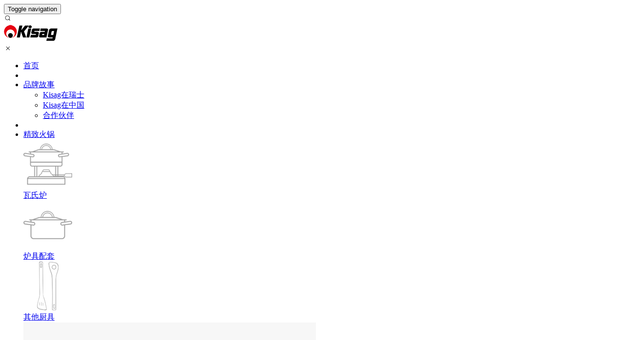

--- FILE ---
content_type: text/html
request_url: http://urstove.com/washilu/115.html
body_size: 7692
content:
<!DOCTYPE html>
<!--[if IE 9]> <html lang="en" class="ie9"> <![endif]-->
<!--[if !IE]><!-->
<html lang="en">
<!--<![endif]-->
	<head>
		<meta charset="utf-8">
		<meta http-equiv="X-UA-Compatible" content="IE=edge,Chrome=1" />
		<meta name="author" content="htmlcoder.me">
		<!-- Mobile Meta -->
		<meta name="viewport" content="width=device-width, initial-scale=1, maximum-scale=1,user-scalable=no" />
		<title>本色强悍火锅套装 -中瑞瓦氏炉具（深圳）有限公司</title>
		<meta name="keywords" content="瓦氏炉,炉具配套,其他厨具,削皮刀"/>
		<meta name="description" content="Kisag公司，1945年在瑞士成立，为餐饮界研发和生产各种餐饮和厨房设备，当时这个领域的技术尚处于初级发展阶段。而那时Kisag公司就坚持研发和创新，保持技术领先，引领行业趋势。有众多专利产品，如压力锅，奶油发泡枪等。而1968年发明的瓦氏炉，被业界称为有史以来最适合桌面意饪的炉具。为瑞士芝士火锅的推广及提高品位作出了重要贡献" />
		<!-- bootstrap -->
		<link href="/web/template/themes/default/skins/bootstrap/css/bootstrap.css" rel="stylesheet" />
		<!-- animate -->
		<link href="/web/template/themes/default/skins/plugin/wow/css/animate.min.css" rel="stylesheet" />
		
		<!-- owl.carousel -->
		<link href="/web/template/themes/default/skins/plugin/Owl-Carousel/css/owl.carousel.css" rel="stylesheet" />
		<link href="/web/template/themes/default/skins/plugin/Owl-Carousel/css/owl.theme.css" rel="stylesheet" />

		<link href="/web/template/themes/default/skins/plugin/Magnific/magnific-popup.css" rel="stylesheet" />
		<!-- smoothproducts -->
		<link href="/web/template/themes/default/skins/plugin/smoothproducts/css/smoothproducts.css" rel="stylesheet" />
		<!-- baguetteBox lightbox -->
		<link href="/web/template/themes/default/skins/plugin/baguetteBox/css/baguetteBox.min.css" rel="stylesheet" />
		<!-- alicdn -->
		<link href="//at.alicdn.com/t/c/font_2259870_b2z5fkry7un.css" rel="stylesheet" />
		<!-- custom -->
		
		<link href="/web/template/themes/default/skins/css/zh_cn.css" rel="stylesheet" />
		<link href="/web/template/themes/default/skins/css/main.css?v=1.1.4" rel="stylesheet" />

		<!-- HTML5 Shim and Respond.js IE8 support of HTML5 elements and media queries -->
		<!-- WARNING: Respond.js doesn't work if you view the page via file:// -->
	    <!--[if lt IE 9]>
	    	<script src="/web/template/themes/default/skins/js/html5shiv.js"></script>
	        <script src="/web/template/themes/default/skins/js/respond.min.js"></script>
	    <![endif]-->

			<script src="/web/template/themes/default/skins/js/jquery-1.11.3.min.js"></script>
			
	</head>
	
		<body class="lang-zh_cn">
	
	
	
	
	
		<header class="header myheader animated">
			<div class="main-navigation clearfix">
				<nav class="navbar navbar-default clearfix" role="navigation">
					<div class="container-nav">
						<div class="navbar-header">
							<div class="logo clearfix">
								<button type="button" class="navbar-toggle">
									<span class="sr-only">Toggle navigation</span>
									<span class="icon-bar"></span>
									<span class="icon-bar midbar"></span>
									<span class="icon-bar"></span>
								</button>
								
								<div class="mbtop-shop hidden-md hidden-lg">
									<span class="gosearch iconfont icon-sousuo"></span>
									
								</div>
								<a class="navbar-brand" href="/">
									<img class="img-responsive logohei" src="/web/userfiles/logo/logo2.png">
								</a>
							</div>
						</div>
						
												
						<div class="navbar-collapse">
							<span class="iconfont icon-guanbi close-menu hidden-md hidden-lg"></span>
							<ul class="nav navbar-nav">
								<li class=""><a href="/">首页</a></li>
								<li class="line"></li>
																<li class="dropdown ">
									<a href="/kisagzairuishi/" class="dropdown-toggle" data-toggle="dropdown">品牌故事</a>
									<ul class="dropdown-menu"><li><a href="/kisagzairuishi/" title="Kisag在瑞士" >Kisag在瑞士</a></li><li><a href="/kisagzaizhongguo/" title="Kisag在中国" >Kisag在中国</a></li><li><a href="/hezuohuoban/" title="合作伙伴" >合作伙伴</a></li></ul>
								</li>
								
								<li class="line"></li>
								<!-- pc -->
																<li class="dropdown active hidden-xs hidden-sm mega-menu">
									<a href="/jingzhihuoguo/" class="dropdown-toggle" data-toggle="dropdown">精致火锅</a>
									<div class="dropdown-menu" style="padding:0;">
										<div class="top-nav-bgg2">
											<div class="container-nav">
												<div class="row">
													<div class="col-sm-12">
														<div class="top-flex-product">
																														<div class="item">
																<a href="/washilu/">
																	<div class="pic"><img src="/web/userfiles/classpic/xiaotubiao/small/1.png"></div>
																	<div class="title">瓦氏炉</div>
																</a>
															</div>
																														<div class="item">
																<a href="/lujiupeitao/">
																	<div class="pic"><img src="/web/userfiles/classpic/xiaotubiao/small/2.png"></div>
																	<div class="title">炉具配套</div>
																</a>
															</div>
																														<div class="item">
																<a href="http://www.urstove.com/pinzhishenghuo/">
																	<div class="pic"><img src="/web/userfiles/classpic/xiaotubiao/small/4.png"></div>
																	<div class="title">其他厨具</div>
																</a>
															</div>
															
														</div>
													</div>
												</div>
											</div>
										</div>
										
										<div class="">
											<div class="container-nav">
												<div class="nav-protabs">
																										<div class="itemtab">
														<div class="top-flex-list">
				<div class="navproduct-item">
					<div class="wrap">
						<a href="/washilu/147.html" title="欢聚时刻套装">
							<div class="pic"><img src="/web/userfiles/product/list/-E6-AC-A2-E8-81-9A-E6-97-B6-E5-88-BB.jpg" alt="欢聚时刻套装" /></div>
							<div class="title">欢聚时刻套装</div>
						</a>
					</div>
				</div>
				
				<div class="navproduct-item">
					<div class="wrap">
						<a href="/washilu/146.html" title="金色精灵（防烫款）">
							<div class="pic"><img src="/web/userfiles/product/list/-E9-98-B2-E7-83-AB-E6-AC-BE-E9-87-91.jpg" alt="金色精灵（防烫款）" /></div>
							<div class="title">金色精灵（防烫款）</div>
						</a>
					</div>
				</div>
				
				<div class="navproduct-item">
					<div class="wrap">
						<a href="/washilu/118.html" title="16cm本色精灵火锅(防烫款)">
							<div class="pic"><img src="/web/userfiles/product/chanpintu/U1790N/list/U1790N-281-29.jpg" alt="16cm本色精灵火锅(防烫款)" /></div>
							<div class="title">16cm本色精灵火锅(防烫款)</div>
						</a>
					</div>
				</div>
				
				<div class="navproduct-item">
					<div class="wrap">
						<a href="/washilu/110.html" title="16cm精灵火锅套装">
							<div class="pic"><img src="/web/userfiles/product/chanpintu/U1791/list/U1791-281-29.jpg" alt="16cm精灵火锅套装" /></div>
							<div class="title">16cm精灵火锅套装</div>
						</a>
					</div>
				</div>
				
				<div class="navproduct-item">
					<div class="wrap">
						<a href="/washilu/106.html" title="经典1火锅套装">
							<div class="pic"><img src="/web/userfiles/product/chanpintu/U1771/list/U1771-281-29.jpg" alt="经典1火锅套装" /></div>
							<div class="title">经典1火锅套装</div>
						</a>
					</div>
				</div>
				
				<div class="navproduct-item">
					<div class="wrap">
						<a href="/washilu/113.html" title="钻石火锅套装">
							<div class="pic"><img src="/web/userfiles/product/chanpintu/zuanshi/list/ZS-281-29.jpg" alt="钻石火锅套装" /></div>
							<div class="title">钻石火锅套装</div>
						</a>
					</div>
				</div>
				
				<div class="navproduct-item">
					<div class="wrap">
						<a href="/washilu/115.html" title="本色强悍火锅套装 ">
							<div class="pic"><img src="/web/userfiles/product/chanpintu/2310/list/2310-281-29.jpg" alt="本色强悍火锅套装 " /></div>
							<div class="title">本色强悍火锅套装 </div>
						</a>
					</div>
				</div>
				
				<div class="navproduct-item">
					<div class="wrap">
						<a href="/washilu/114.html" title="经典1(金色)">
							<div class="pic"><img src="/web/userfiles/product/chanpintu/U1771G/list/U1771G-281-29.jpg" alt="经典1(金色)" /></div>
							<div class="title">经典1(金色)</div>
						</a>
					</div>
				</div>
				
				<div class="navproduct-item">
					<div class="wrap">
						<a href="/washilu/112.html" title="16cm精灵火锅套装(金色)">
							<div class="pic"><img src="/web/userfiles/product/chanpintu/U1791G/list/U1791G-281-29.jpg" alt="16cm精灵火锅套装(金色)" /></div>
							<div class="title">16cm精灵火锅套装(金色)</div>
						</a>
					</div>
				</div>
				
				<div class="navproduct-item">
					<div class="wrap">
						<a href="/washilu/125.html" title="豪华铝箱套装">
							<div class="pic"><img src="/web/userfiles/product/chanpintu/2346/list/2346-281-29.jpg" alt="豪华铝箱套装" /></div>
							<div class="title">豪华铝箱套装</div>
						</a>
					</div>
				</div>
				</div>
													</div>
																										<div class="itemtab">
														<div class="top-flex-list">
				<div class="navproduct-item">
					<div class="wrap">
						<a href="/lujiupeitao/119.html" title="Kisag专用气体">
							<div class="pic"><img src="/web/userfiles/product/chanpintu/8401/list/8401-281-29.jpg" alt="Kisag专用气体" /></div>
							<div class="title">Kisag专用气体</div>
						</a>
					</div>
				</div>
				
				<div class="navproduct-item">
					<div class="wrap">
						<a href="/lujiupeitao/122.html" title="脉冲电子点火器">
							<div class="pic"><img src="/web/userfiles/product/chanpintu/U3479/list/U3479-281-29.jpg" alt="脉冲电子点火器" /></div>
							<div class="title">脉冲电子点火器</div>
						</a>
					</div>
				</div>
				
				<div class="navproduct-item">
					<div class="wrap">
						<a href="/lujiupeitao/124.html" title="16cm不锈钢锅具">
							<div class="pic"><img src="/web/userfiles/product/chanpintu/U1601K/list/U1601K-281-29.jpg" alt="16cm不锈钢锅具" /></div>
							<div class="title">16cm不锈钢锅具</div>
						</a>
					</div>
				</div>
				
				<div class="navproduct-item">
					<div class="wrap">
						<a href="/lujiupeitao/134.html" title="14cm不锈钢复底锅">
							<div class="pic"><img src="/web/userfiles/product/chanpintu/U1606K/list/U1606K-281-29.jpg" alt="14cm不锈钢复底锅" /></div>
							<div class="title">14cm不锈钢复底锅</div>
						</a>
					</div>
				</div>
				
				<div class="navproduct-item">
					<div class="wrap">
						<a href="/lujiupeitao/139.html" title="16cm不锈钢汤锅奶锅">
							<div class="pic"><img src="/web/userfiles/product/chanpintu/U1615/list/U1615-281-29.jpg" alt="16cm不锈钢汤锅奶锅" /></div>
							<div class="title">16cm不锈钢汤锅奶锅</div>
						</a>
					</div>
				</div>
				
				<div class="navproduct-item">
					<div class="wrap">
						<a href="/lujiupeitao/133.html" title="28cm不锈钢复底锅">
							<div class="pic"><img src="/web/userfiles/product/chanpintu/U1612/list/U1612-281-29.jpg" alt="28cm不锈钢复底锅" /></div>
							<div class="title">28cm不锈钢复底锅</div>
						</a>
					</div>
				</div>
				
				<div class="navproduct-item">
					<div class="wrap">
						<a href="/lujiupeitao/135.html" title="26cm不锈钢生煎锅">
							<div class="pic"><img src="/web/userfiles/product/chanpintu/U1655/list/U1655-281-29.jpg" alt="26cm不锈钢生煎锅" /></div>
							<div class="title">26cm不锈钢生煎锅</div>
						</a>
					</div>
				</div>
				
				<div class="navproduct-item">
					<div class="wrap">
						<a href="/lujiupeitao/136.html" title="32cm不锈钢炒锅">
							<div class="pic"><img src="/web/userfiles/product/chanpintu/U1632/list/U1632-281-29.jpg" alt="32cm不锈钢炒锅" /></div>
							<div class="title">32cm不锈钢炒锅</div>
						</a>
					</div>
				</div>
				
				<div class="navproduct-item">
					<div class="wrap">
						<a href="/lujiupeitao/137.html" title="24cm复底锅">
							<div class="pic"><img src="/web/userfiles/product/chanpintu/U1651/list/U1651-281-29.jpg" alt="24cm复底锅" /></div>
							<div class="title">24cm复底锅</div>
						</a>
					</div>
				</div>
				
				<div class="navproduct-item">
					<div class="wrap">
						<a href="/lujiupeitao/120.html" title="Kisag汤勺漏勺">
							<div class="pic"><img src="/web/userfiles/product/chanpintu/1691/list/1691-281-29.jpg" alt="Kisag汤勺漏勺" /></div>
							<div class="title">Kisag汤勺漏勺</div>
						</a>
					</div>
				</div>
				</div>
													</div>
																										<div class="itemtab">
														<div class="top-flex-list"></div>
													</div>
													
												</div>
											</div>
										</div>
									</div>
								</li>
								
								<!-- mb -->
																<li class="dropdown active hidden-md hidden-lg">
									<a href="/jingzhihuoguo/" class="dropdown-toggle" data-toggle="dropdown">精致火锅</a>
									<ul class="dropdown-menu"><li><a href="/washilu/" title="瓦氏炉" >瓦氏炉</a></li><li><a href="/lujiupeitao/" title="炉具配套" >炉具配套</a></li><li><a href="http://www.urstove.com/pinzhishenghuo/" title="其他厨具" >其他厨具</a></li></ul>
								</li>
								
								<li class="line"></li>
								
																<li class="dropdown  hidden-xs hidden-sm mega-menu">
									<a href="/pinzhishenghuo/" class="dropdown-toggle" data-toggle="dropdown">品质生活</a>
									<div class="dropdown-menu" style="padding:0;">
										<div class="top-nav-bgg2">
											<div class="container-nav">
												<div class="row">
													<div class="col-sm-12">
														<div class="top-flex-product">
																														<div class="item">
																<a href="/xiaopidao317/">
																	<div class="pic"><img src="/web/userfiles/classpic/xiaotubiao/small/3.png"></div>
																	<div class="title">削皮刀</div>
																</a>
															</div>
																														<div class="item">
																<a href="/chufangxiaojian318/">
																	<div class="pic"><img src="/web/userfiles/classpic/xiaotubiao/small/4.png"></div>
																	<div class="title">厨房小件</div>
																</a>
															</div>
															
														</div>
													</div>
												</div>
											</div>
										</div>
										
										<div class="container-nav">
											<div class="row">
												<div class="col-sm-12">
													<div class="nav-protabs">
																												<div class="itemtab">
															<div class="top-flex-list">
				<div class="navproduct-item">
					<div class="wrap">
						<a href="/xiaopidao317/138.html" title="瑞士进口削皮刀">
							<div class="pic"><img src="/web/userfiles/product/chanpintu/012950KI/list/012950KI-281-29.jpg" alt="瑞士进口削皮刀" /></div>
							<div class="title">瑞士进口削皮刀</div>
						</a>
					</div>
				</div>
				</div>
														</div>
																												<div class="itemtab">
															<div class="top-flex-list">
				<div class="navproduct-item">
					<div class="wrap">
						<a href="/chufangxiaojian318/145.html" title="智能电子点火器">
							<div class="pic"><img src="/web/userfiles/product/list/3480.jpg" alt="智能电子点火器" /></div>
							<div class="title">智能电子点火器</div>
						</a>
					</div>
				</div>
				
				<div class="navproduct-item">
					<div class="wrap">
						<a href="/chufangxiaojian318/143.html" title="珐琅带槽铸铁烤盘">
							<div class="pic"><img src="/web/userfiles/product/chanpintu/2326/list/2326-281-29.jpg" alt="珐琅带槽铸铁烤盘" /></div>
							<div class="title">珐琅带槽铸铁烤盘</div>
						</a>
					</div>
				</div>
				
				<div class="navproduct-item">
					<div class="wrap">
						<a href="/chufangxiaojian318/140.html" title="艺术镀钛金勺托">
							<div class="pic"><img src="/web/userfiles/product/chanpintu/1693/list/1693-281-29.jpg" alt="艺术镀钛金勺托" /></div>
							<div class="title">艺术镀钛金勺托</div>
						</a>
					</div>
				</div>
				
				<div class="navproduct-item">
					<div class="wrap">
						<a href="/chufangxiaojian318/141.html" title="明火点火器">
							<div class="pic"><img src="/web/userfiles/product/chanpintu/3475C/list/3475C-281-29.jpg" alt="明火点火器" /></div>
							<div class="title">明火点火器</div>
						</a>
					</div>
				</div>
				
				<div class="navproduct-item">
					<div class="wrap">
						<a href="/chufangxiaojian318/142.html" title="Kisag瓦氏炉挡风板">
							<div class="pic"><img src="/web/userfiles/product/chanpintu/2341/list/2341-281-29.jpg" alt="Kisag瓦氏炉挡风板" /></div>
							<div class="title">Kisag瓦氏炉挡风板</div>
						</a>
					</div>
				</div>
				
				<div class="navproduct-item">
					<div class="wrap">
						<a href="/chufangxiaojian318/144.html" title="实木榉木擀面棍">
							<div class="pic"><img src="/web/userfiles/product/chanpintu/E40180/list/E40180-281-29.jpg" alt="实木榉木擀面棍" /></div>
							<div class="title">实木榉木擀面棍</div>
						</a>
					</div>
				</div>
				</div>
														</div>
														
													</div>
												</div>
											</div>
										</div>
									</div>
								</li>
								
																<li class="dropdown  hidden-md hidden-lg">
									<a href="/pinzhishenghuo/" class="dropdown-toggle" data-toggle="dropdown">品质生活</a>
									<ul class="dropdown-menu"><li><a href="/xiaopidao317/" title="削皮刀" >削皮刀</a></li><li><a href="/chufangxiaojian318/" title="厨房小件" >厨房小件</a></li></ul>
								</li>
								
								<li class="line"></li>
																<li class="dropdown ">
									<a href="/pinpaihuodong/" class="dropdown-toggle" data-toggle="dropdown">媒体资讯</a>
									<ul class="dropdown-menu"><li><a href="/pinpaihuodong/" title="品牌活动" >品牌活动</a></li><li><a href="/tupianshipin/" title="图片视频" >图片视频</a></li><li><a href="/huacexiazai/" title="画册下载" >画册下载</a></li></ul>
								</li>
								
								<li class="line"></li>
																<li class="dropdown ">
									<a href="/changjianwenti/" class="dropdown-toggle" data-toggle="dropdown">贴心服务</a>
									<ul class="dropdown-menu"><li><a href="/changjianwenti/" title="常见问题" >常见问题</a></li><li><a href="/shipinzhanshi/" title="视频教程" >视频教程</a></li><li><a href="/lianxiwomen/" title="联系我们" >联系我们</a></li><li><a href="/shouhoufuwu/" title="售后服务" >售后服务</a></li></ul>
								</li>
								
								<li class="line"></li>
																<li class="dropdown ">
									<a href="/meishigushi/" class="dropdown-toggle" data-toggle="dropdown">美食故事</a>
									<ul class="dropdown-menu"><li><a href="/meishipengren/" title="美食烹饪" >美食烹饪</a></li></ul>
								</li>
								
								
							</ul>
							
							
						</div>
						
						<div class="top-right hidden-xs hidden-sm">
							<div class="top-shop">
								<span class="icoshop">网上商城</span>
								<ul class="top-list-shop">
																		<li><a href="https://kisag.tmall.com/?ali_refid=a3_420434_1006:1109801284:N:Aj0JoYpp%2F0rbFdzKA3nxXyptXoCDsO0z:54db4859af46fe116ccf355ad3533301&ali_trackid=1_54db4859af46fe116ccf355ad3533301&spm=a21n57.1.1.1" title="天猫旗舰店" target="_blank">天猫旗舰店</a></li>
																		<li><a href="https://mall.jd.com/index-780222.html?from=pc" title="京东旗舰店" target="_blank">京东旗舰店</a></li>
																		<li><a href="https://www.douyin.com/user/MS4wLjABAAAAjJFSco5q3tmZH4GEa876CQniFLndqgDnLgYq56DEDf8" title="抖音旗舰店" target="_blank">抖音旗舰店</a></li>
									
								</ul>
							</div>
							<div class="top-line"></div>
							<div class="top-soso gosearch"><i class="iconfont icon-sousuo"></i></div>
						</div>
						
					</div>
				</nav>
			</div>
		</header>
		

<!-- for search -->
<div class="search-cover">
	<div class="search-main">
		<span class="iconfont icon-guanbi goclose"></span>
		<h1 class="search-head">您在找什么?</h1>
		<div class="searc-form">
			<form target="_blank" method="post" name="searchform" id="searchform" action="/web/search.php?lanstr=zh_cn">
				<div class="search-box">
					<input name="keywords" id="keywords" type="text" class="key_text"  value="请输入关键词..." onfocus="if(this.value=='请输入关键词...'){this.value='';}"  onblur="if(this.value==''){this.value='请输入关键词...';}" />
					<button type="submit" class="search_btn">搜索</button>
				</div>
			</form>
		</div>
		<div class="search-hothd">热门搜索</div>
		<ul class="search-keyss">
						<li><a href="/washilu/">瓦氏炉</a></li>
						<li><a href="/lujiupeitao/">炉具配套</a></li>
						<li><a href="http://www.urstove.com/pinzhishenghuo/">其他厨具</a></li>
			
		</ul>
	</div>
</div>

<div class="mb-nav-main pc-hide">
	<div class="fakeInput">
		<form target="_blank" method="post" name="searchform" id="searchform" action="/web/search.php?lanstr=zh_cn">
			<div class="mbsearch-box">
				<input name="keywords" id="keywords" type="text" value="请输入关键词..." onfocus="if(this.value=='请输入关键词...'){this.value='';}"  onblur="if(this.value==''){this.value='请输入关键词...';}" />
				<button type="submit" class="search_btn"><i class="iconfont icon-sousuo"></i></button>
			</div>
		</form>
	</div>
	<div class="mb-menuclose"><i class="iconfont icon-close"></i></div>
	
	<div class="mb-nav-outer">
		<div class="mb-nav-product-flex">
						<div class="item">
				<a href="/washilu/">
					<div class="pic"><img src="/web/userfiles/classpic/xiaotubiao/small/1.png"></div>
					<div class="title">瓦氏炉</div>
				</a>
			</div>
						<div class="item">
				<a href="/lujiupeitao/">
					<div class="pic"><img src="/web/userfiles/classpic/xiaotubiao/small/2.png"></div>
					<div class="title">炉具配套</div>
				</a>
			</div>
			
						<div class="item">
				<a href="/xiaopidao317/">
					<div class="pic"><img src="/web/userfiles/classpic/xiaotubiao/small/3.png"></div>
					<div class="title">削皮刀</div>
				</a>
			</div>
						<div class="item">
				<a href="/chufangxiaojian318/">
					<div class="pic"><img src="/web/userfiles/classpic/xiaotubiao/small/4.png"></div>
					<div class="title">厨房小件</div>
				</a>
			</div>
			
		</div>
		<div class="mb-nav-box">
						<div class="item">
				<div class="sortname hassub"><a href="/kisagzairuishi/" title="品牌故事">品牌故事</a></div>
				<ul class="mb-subnav"><li><a href="/kisagzairuishi/" title="Kisag在瑞士">Kisag在瑞士</a><i class="iconfont icon-right"></i></li><li><a href="/kisagzaizhongguo/" title="Kisag在中国">Kisag在中国</a><i class="iconfont icon-right"></i></li><li><a href="/hezuohuoban/" title="合作伙伴">合作伙伴</a><i class="iconfont icon-right"></i></li></ul>
			</div>
						<div class="item">
				<div class="sortname hassub"><a href="/jingzhihuoguo/" title="精致火锅">精致火锅</a></div>
				<ul class="mb-subnav"><li><a href="/washilu/" title="瓦氏炉">瓦氏炉</a><i class="iconfont icon-right"></i></li><li><a href="/lujiupeitao/" title="炉具配套">炉具配套</a><i class="iconfont icon-right"></i></li><li><a href="http://www.urstove.com/pinzhishenghuo/" title="其他厨具">其他厨具</a><i class="iconfont icon-right"></i></li></ul>
			</div>
						<div class="item">
				<div class="sortname hassub"><a href="/pinzhishenghuo/" title="品质生活">品质生活</a></div>
				<ul class="mb-subnav"><li><a href="/xiaopidao317/" title="削皮刀">削皮刀</a><i class="iconfont icon-right"></i></li><li><a href="/chufangxiaojian318/" title="厨房小件">厨房小件</a><i class="iconfont icon-right"></i></li></ul>
			</div>
						<div class="item">
				<div class="sortname hassub"><a href="/pinpaihuodong/" title="媒体资讯">媒体资讯</a></div>
				<ul class="mb-subnav"><li><a href="/pinpaihuodong/" title="品牌活动">品牌活动</a><i class="iconfont icon-right"></i></li><li><a href="/tupianshipin/" title="图片视频">图片视频</a><i class="iconfont icon-right"></i></li><li><a href="/huacexiazai/" title="画册下载">画册下载</a><i class="iconfont icon-right"></i></li></ul>
			</div>
						<div class="item">
				<div class="sortname hassub"><a href="/changjianwenti/" title="贴心服务">贴心服务</a></div>
				<ul class="mb-subnav"><li><a href="/changjianwenti/" title="常见问题">常见问题</a><i class="iconfont icon-right"></i></li><li><a href="/shipinzhanshi/" title="视频教程">视频教程</a><i class="iconfont icon-right"></i></li><li><a href="/lianxiwomen/" title="联系我们">联系我们</a><i class="iconfont icon-right"></i></li><li><a href="/shouhoufuwu/" title="售后服务">售后服务</a><i class="iconfont icon-right"></i></li></ul>
			</div>
						<div class="item">
				<div class="sortname hassub"><a href="/meishigushi/" title="美食故事">美食故事</a></div>
				<ul class="mb-subnav"><li><a href="/meishipengren/" title="美食烹饪">美食烹饪</a><i class="iconfont icon-right"></i></li></ul>
			</div>
			
		</div>
		
		<ul class="mb-list-shop">
						<li style="background-image: url(/web/userfiles/classpic/shop/small/tm2.png);"><a href="https://kisag.tmall.com/?ali_refid=a3_420434_1006:1109801284:N:Aj0JoYpp%2F0rbFdzKA3nxXyptXoCDsO0z:54db4859af46fe116ccf355ad3533301&ali_trackid=1_54db4859af46fe116ccf355ad3533301&spm=a21n57.1.1.1" title="天猫旗舰店" target="_blank">天猫旗舰店</a></li>
						<li style="background-image: url(/web/userfiles/classpic/shop/small/jd2.png);"><a href="https://mall.jd.com/index-780222.html?from=pc" title="京东旗舰店" target="_blank">京东旗舰店</a></li>
						<li style="background-image: url(/web/userfiles/classpic/shop/small/dy2.png);"><a href="https://www.douyin.com/user/MS4wLjABAAAAjJFSco5q3tmZH4GEa876CQniFLndqgDnLgYq56DEDf8" title="抖音旗舰店" target="_blank">抖音旗舰店</a></li>
			
		</ul>
		
	</div>
</div>


<script src="/web/template/themes/default/skins/js/jquery.nav.js"></script>
<div class="in-full-pdetail">
	<div class="container-product">
		<div class="row">
			<div class="col-sm-12">
				<div class="in-pro-path">
					<div class="inpath-pro"><a href='/'>首页</a> >> <a href='/jingzhihuoguo/'>精致火锅</a> >> <a href='/washilu/'>瓦氏炉</a></div>
					<ul class="in-pro-gogo">
						<li class="current"><a href="#jiben">概览</a></li>
						<li><a href="#xiangqing">产品详情</a></li>
					</ul>
				</div>
			</div>
		</div>
	</div>
</div>


	
<section class="section-full-product clearfix">
	<link href="/web/template/themes/default/skins/plugin/swiper/css/swiper.min.css" rel="stylesheet" />
<script src="/web/template/themes/default/skins/plugin/swiper/js/swiper.min.js"></script>

<div class="container-product" id="jiben">
	<div class="row">
		<div class="col-sm-12">
			<div class="in-flex-detail">
				<div class="in-goroll">
					<div class="banSwiper">
						<div class="swiper">
							<div class="swiper-wrapper">
																<div class="swiper-slide">
									<div class="pic">
										<img src="/web/userfiles/product/chanpintu/2310/big/2310-281-29.jpg" alt="">
									</div>
								</div>
																<div class="swiper-slide">
									<div class="pic">
										<img src="/web/userfiles/product/chanpintu/2310/big/2310-282-29.jpg" alt="">
									</div>
								</div>
																<div class="swiper-slide">
									<div class="pic">
										<img src="/web/userfiles/product/chanpintu/2310/big/2310-283-29.jpg" alt="">
									</div>
								</div>
																<div class="swiper-slide">
									<div class="pic">
										<img src="/web/userfiles/product/chanpintu/2310/big/2310-284-29.jpg" alt="">
									</div>
								</div>
																<div class="swiper-slide">
									<div class="pic">
										<img src="/web/userfiles/product/chanpintu/2310/big/2310-285-29.jpg" alt="">
									</div>
								</div>
								
							</div>
							<div class="swiper-page"></div>
						</div>
						<div class="swiper-arrows swiper-arrow-next"><i class="iconfont icon-jiantouyou"></i></div>
						<div class="swiper-arrows swiper-arrow-prev"><i class="iconfont icon-jiantouzuo"></i></div>
					</div>
					<script>
						var banswiper = new Swiper(".banSwiper .swiper", {
							speed:1000,
							autoplay: false,
							longSwipesRatio:0.3,
							touchRatio:1,
							loop: true,
							effect: "slide", //fade,slide
							navigation: {
								nextEl: ".banSwiper .swiper-arrow-next",
								prevEl: ".banSwiper .swiper-arrow-prev",
							},
							pagination: {
								el: '.banSwiper .swiper .swiper-page',
								clickable :true,
								renderBullet: function (index, className) {
									return '<span class="' + className + '"><i></i></span>';
								}
							},
						});
					</script>
				</div>
				<div class="in-de-bf">
					<div class="full-product-title clearfix">本色强悍火锅套装 </div>
					<div class="inpro-tags"><span>火力强劲</span><span>多人火锅</span></div>
					<div class="cppeiz">产品配置<i class="iconfont icon-arrow-down"></i></div>
					<div class="color-tags"><span>本色强悍+24cm不锈钢锅</span></div>
					<div class="pro-maibe">在线购买</div>
					<div class="mai-link">
						<a href="https://detail.tmall.com/item.htm?abbucket=19&id=729716818933&rn=5755b80dbe105e421fa0bf3e40d8b5c8&skuId=5230773787100&spm=a1z10.3-b-s.w4011-24519700269.178.2e58652f9r55ok" target="_blank">
							<i class="iconfont icon-tianmaoxingxiang2"></i>
							<h6>天猫官方旗舰店</h6>
						</a>
						<a href="https://item.jd.com/10066892358141.html" target="_blank">
							<i class="iconfont icon-jingdong"></i>
							<h6>京东官方旗舰店</h6>
						</a>
					</div>
				</div>
			</div>
		</div>
	</div>
</div>
<script>
	$(".color-tags span").click(function(){
		$(this).addClass('cur').siblings().removeClass('cur');
	})
</script>

<div class="container-product" id="xiangqing">
	<div class="row">
		<div class="col-sm-12">
			<div class="in-xiangq-wap">
				<div class="pro-dtelhd">产品详情</div>
				<div class="prord-content"><img src="/web/userfiles/xiangqing/2310/2310%20(1).jpg" alt="" /><img src="/web/userfiles/xiangqing/2310/2310%20(2).jpg" alt="" /><img src="/web/userfiles/xiangqing/2310/2310%20(3).jpg" alt="" /><img src="/web/userfiles/xiangqing/2310/2310%20(4).jpg" alt="" /><img src="/web/userfiles/xiangqing/2310/2310%20(5).jpg" alt="" /><img src="/web/userfiles/xiangqing/2310/2310%20(6).jpg" alt="" /><img src="/web/userfiles/xiangqing/2310/2310%20(7).jpg" alt="" /><img src="/web/userfiles/xiangqing/2310/2310%20(8).jpg" alt="" /><img src="/web/userfiles/xiangqing/2310/2310%20(9).jpg" alt="" /><img src="/web/userfiles/xiangqing/2310/2310%20(10).jpg" alt="" /><img src="/web/userfiles/xiangqing/2310/2310%20(12).jpg" alt="" /><img src="/web/userfiles/xiangqing/2310/2310%20(13).jpg" alt="" /><img src="/web/userfiles/xiangqing/2310/2310%20(14).jpg" alt="" /><img src="/web/userfiles/xiangqing/2310/2310%20(15).jpg" alt="" /></div>
			</div>
		</div>
	</div>
</div>
<script>
	$('.in-pro-gogo').onePageNav();
</script>

</section>
<footer class="clearfix">
	<div class="container-ft">
		<div class="ft-flw-tit hidden-sm hidden-xs wow fadeInUp">关注我们</div>
		<ul class="social-list hidden-xs hidden-sm wow fadeInUp">
			<li>
				<a class="pub" href="https://mall.jd.com/index-780222.html?from=pc" target="_blank">
					<div class="ftpic">
						<img class="img1" src="/web/pic/jd.png">
						<img class="img2" src="/web/pic/jd2.png">
					</div>
					<div class="title">京东旗舰店</div>
				</a>
			</li>
			<li><a class="pub" href="https://kisag.tmall.com/shop/view_shop.htm" target="_blank">
			<div class="ftpic">
				<img class="img1" src="/web/pic/tm.png">
				<img class="img2" src="/web/pic/tm2.png">
			</div>
			<div class="title">天猫旗舰店</div>
			</a></li>
			<li><a class="pub" href="https://www.xiaohongshu.com/user/profile/6452f2f20000000029015dc6" target="_blank">
			<div class="ftpic">
				<img class="img1" src="/web/pic/hong.png">
				<img class="img2" src="/web/pic/hong2.png">
			</div>
			<div class="title">小红书</div>
			</a></li>
			<li><a class="pub" href="https://www.douyin.com/user/MS4wLjABAAAAjJFSco5q3tmZH4GEa876CQniFLndqgDnLgYq56DEDf8" target="_blank">
			<div class="ftpic">
				<img class="img1" src="/web/pic/dy.png">
				<img class="img2" src="/web/pic/dy2.png">
			</div>
			<div class="title">抖音</div>
			</a></li>
			<li class="code-tan">
				<a class="weixin" href="javascript:;">
					<div class="ftpic">
						<img class="img1" src="/web/pic/wx.png">
						<img class="img2" src="/web/pic/wx2.png">
					</div>
					<div class="title">微信</div>
				</a>
				<div class="weixin-open">
					<div class="pic"><img src="/web/userfiles/wechat.jpg" alt="" /></div>
				</div>
			</li>
		</ul>
		<div class="foot-wrap-line hidden-xs hidden-sm wow fadeInUp"></div>
		
		<ul class="social-list mb-social pc-hide">
			<li>
				<a class="pub" href="https://mall.jd.com/index-780222.html?from=pc" target="_blank">
					<div class="ftpic">
						<img class="img3" src="/web/pic/mb/mjd.png">
					</div>
					<div class="title">京东旗舰店</div>
				</a>
			</li>
			<li><a class="pub" href="https://kisag.tmall.com/shop/view_shop.htm" target="_blank">
			<div class="ftpic">
				<img class="img3" src="/web/pic/mb/mtm.png">
			</div>
			<div class="title">天猫旗舰店</div>
			</a></li>
			<li><a class="pub" href="https://www.xiaohongshu.com/user/profile/6452f2f20000000029015dc6" target="_blank">
			<div class="ftpic">
				<img class="img3" src="/web/pic/mb/mxiaohong.png">
			</div>
			<div class="title">小红书</div>
			</a></li>
			<li><a class="pub" href="https://www.douyin.com/user/MS4wLjABAAAAjJFSco5q3tmZH4GEa876CQniFLndqgDnLgYq56DEDf8" target="_blank">
			<div class="ftpic">
				<img class="img3" src="/web/pic/mb/mdy.png">
			</div>
			<div class="title">抖音旗舰店</div>
			</a></li>
			<li class="code-tan">
				<a class="weixin" href="javascript:;">
					<div class="ftpic">
						<img class="img3" src="/web/pic/mb/mwx.png">
					</div>
					<div class="title">微信公众号</div>
				</a>
				<div class="weixin-open">
					<div class="pic"><img src="/web/userfiles/wechat.jpg" alt="" /></div>
					<i class="mbclose iconfont icon-close"></i>
				</div>
			</li>
		</ul>
		<div class="mb-foot-line pc-hide"></div>
		<div class="mb-foot-service pc-hide">
			<div class="mb-tel"><a href="tel:400-116-1618">400-116-1618</a></div>
			<div class="mb-title">服务热线</div>
		</div>
		
		<div class="foot-rows">
			<div class="col-foot-x1 col-item">
				<div class="foot-wrap clearfix">
					<div class="foot-title clearfix">所有产品<i></i></div>
					<div class="foot-inner clearfix">
						<ul class="foot-list clearfix">
														<li><a href="/washilu/" title="瓦氏炉">瓦氏炉</a></li>
														<li><a href="/lujiupeitao/" title="炉具配套">炉具配套</a></li>
														<li><a href="http://www.urstove.com/pinzhishenghuo/" title="其他厨具">其他厨具</a></li>
							
														<li><a href="/xiaopidao317/" title="削皮刀">削皮刀</a></li>
														<li><a href="/chufangxiaojian318/" title="厨房小件">厨房小件</a></li>
							
						</ul>
					</div>
				</div>
			</div>
			
			<div class="col-foot-x1 col-item">
				<div class="foot-wrap clearfix">
					<div class="foot-title clearfix">网上商城<i></i></div>
					<div class="foot-inner clearfix">
						<ul class="foot-list clearfix">
														<li><a href="https://kisag.tmall.com/?ali_refid=a3_420434_1006:1109801284:N:Aj0JoYpp%2F0rbFdzKA3nxXyptXoCDsO0z:54db4859af46fe116ccf355ad3533301&ali_trackid=1_54db4859af46fe116ccf355ad3533301&spm=a21n57.1.1.1" title="天猫旗舰店">天猫旗舰店</a></li>
														<li><a href="https://mall.jd.com/index-780222.html?from=pc" title="京东旗舰店">京东旗舰店</a></li>
														<li><a href="https://www.douyin.com/user/MS4wLjABAAAAjJFSco5q3tmZH4GEa876CQniFLndqgDnLgYq56DEDf8" title="抖音旗舰店">抖音旗舰店</a></li>
							
						</ul>
					</div>
				</div>
			</div>
			<div class="col-foot-x1 col-item">
				<div class="foot-wrap clearfix">
					<div class="foot-title clearfix">贴心服务<i></i></div>
					<div class="foot-inner clearfix">
						<ul class="foot-list clearfix">
														<li><a href="/changjianwenti/" title="常见问题">常见问题</a></li>
														<li><a href="/shipinzhanshi/" title="视频教程">视频教程</a></li>
														<li><a href="/lianxiwomen/" title="联系我们">联系我们</a></li>
														<li><a href="/shouhoufuwu/" title="售后服务">售后服务</a></li>
							
						</ul>
					</div>
				</div>
			</div>
			
			
			<div class="col-foot-x1 col-item">
				<div class="foot-wrap clearfix">
					<div class="foot-title clearfix">品牌故事<i></i></div>
					<div class="foot-inner clearfix">
						<ul class="foot-list clearfix">
														<li><a href="/kisagzairuishi/" title="Kisag在瑞士">Kisag在瑞士</a></li>
														<li><a href="/kisagzaizhongguo/" title="Kisag在中国">Kisag在中国</a></li>
														<li><a href="/hezuohuoban/" title="合作伙伴">合作伙伴</a></li>
							
						</ul>
					</div>
				</div>
			</div>
			
			<div class="col-foot-x1 col-item">
				<div class="foot-wrap clearfix">
					<div class="foot-title clearfix">媒体资讯<i></i></div>
					<div class="foot-inner clearfix">
						<ul class="foot-list clearfix">
														<li><a href="/pinpaihuodong/" title="品牌活动">品牌活动</a></li>
														<li><a href="/tupianshipin/" title="图片视频">图片视频</a></li>
														<li><a href="/huacexiazai/" title="画册下载">画册下载</a></li>
							
						</ul>
					</div>
				</div>
			</div>
			<div class="col-foot-x1 col-item">
				<div class="foot-wrap clearfix">
					<div class="foot-title clearfix">美食故事<i></i></div>
					<div class="foot-inner clearfix">
						<ul class="foot-list clearfix">
														<li><a href="/meishipengren/" title="美食烹饪">美食烹饪</a></li>
							
						</ul>
					</div>
				</div>
			</div>
			
			<div class="col-foot-x2 col-item hidden-xs hidden-sm">
				<div class="foot-wrap clearfix">
					<div class="foot-title2 clearfix"><a class="gogoup" href="javascript:;">返回顶部<span class="iconfont icon-shangsanjiaoxing"></span></a></div>
					
				</div>
			</div>
			
		</div>
	</div>
	<div class="container-ft" style="margin-top: 30px;">
		<div class="copyright" style="color: #919191;text-align: center;font-size: 14px;">Copyright &copy; 2025 中瑞瓦氏炉具（深圳）有限公司&nbsp; 版权所有&nbsp;&nbsp;<a href="http://beian.miit.gov.cn">粤ICP备17130001号</a></div>
	</div>
	
</footer>

<script src="/web/template/themes/default/skins/js/modernizr.js"></script>
<script src="/web/template/themes/default/skins/js/jquery.easing.min.js"></script>
<!-- Jquery and Bootstap core js files -->
<script src="/web/template/themes/default/skins/bootstrap/js/bootstrap.min.js"></script>
<!-- Jquery owl.carousel core js files -->
<script src="/web/template/themes/default/skins/plugin/Owl-Carousel/js/owl.carousel.js"></script>

<!-- Jquery smoothproducts core js files -->
<script src="/web/template/themes/default/skins/plugin/smoothproducts/js/smoothproducts.min.js"></script>

<!-- Jquery baguetteBox core js files -->
<script src="/web/template/themes/default/skins/plugin/baguetteBox/js/baguetteBox.min.js"></script>
<!-- Jquery wow core js files -->
<script src="/web/template/themes/default/skins/plugin/wow/js/wow.min.js"></script>

<!-- Jquery waypoints and countup core js files -->
<script src="/web/template/themes/default/skins/js/waypoints.min.js"></script>
<script src="/web/template/themes/default/skins/plugin/baguetteBox/js/baguetteBox.min.js"></script>
<script src="/web/template/themes/default/skins/plugin/Magnific/jquery.magnific-popup.min.js"></script>

<script src="/web/template/themes/default/skins/plugin/shuzi/js/jquery.waypoints.min.js"></script>
<script type="text/javascript" src="/web/template/themes/default/skins/plugin/shuzi/js/jquery.countup.min.js"></script>

<!-- Custom Scripts -->





<div class="floatBtn hidden-xs hidden-sm">
	<a class="hotline"><img src="/web/pic/kf1.png" alt="" class="hotline"><p class="serve">服务热线</p></a>
	<a href="/jingzhihuoguo/"><img src="/web/pic/kf3.png" alt="" class="kefu"><p class="kefuonline">所有产品</p></a>
	<a href="/changjianwenti/"><img src="/web/pic/kf4.png" alt="" class="kefu"><p class="kefuonline">贴心服务</p></a>
	<a class="shop"><img src="/web/pic/kf2.png" alt="" class="kefu"><p class="kefuonline">网上商城</p></a>
	<div class="telbox">
		<p>服务热线</p>
		<h3>400-116-1618</h3>
	</div>
	<div class="shtopbox">
		<ul class="shtop-list clearfix">
						<li><a href="https://kisag.tmall.com/?ali_refid=a3_420434_1006:1109801284:N:Aj0JoYpp%2F0rbFdzKA3nxXyptXoCDsO0z:54db4859af46fe116ccf355ad3533301&ali_trackid=1_54db4859af46fe116ccf355ad3533301&spm=a21n57.1.1.1" title="天猫旗舰店">天猫旗舰店</a></li>
						<li><a href="https://mall.jd.com/index-780222.html?from=pc" title="京东旗舰店">京东旗舰店</a></li>
						<li><a href="https://www.douyin.com/user/MS4wLjABAAAAjJFSco5q3tmZH4GEa876CQniFLndqgDnLgYq56DEDf8" title="抖音旗舰店">抖音旗舰店</a></li>
			
		</ul>
	</div>
</div>

<section class="section-mb-icons pc-hide">
			<div class="container">
				<div class="row">
					<div class="col-sm-12">
						<ul class="mb-list-icons">
							<li class="li-1"><a href="/jingzhihuoguo/">所有产品</a></li>
							<li class="li-2"><a href="/changjianwenti/">贴心服务</a></li>
							<li class="li-3"><a href="/pinpaihuodong/">媒体资讯</a></li>
							<li class="li-4">
								<a href="javascript:;">网上商城</a>
								<div class="mb-shop-wrap">
									
									<div class="mb-foot-shop">
																				<div class="item"><a href="https://kisag.tmall.com/?ali_refid=a3_420434_1006:1109801284:N:Aj0JoYpp%2F0rbFdzKA3nxXyptXoCDsO0z:54db4859af46fe116ccf355ad3533301&ali_trackid=1_54db4859af46fe116ccf355ad3533301&spm=a21n57.1.1.1" title="天猫旗舰店" target="_blank">天猫旗舰店</a></div>
																				<div class="item"><a href="https://mall.jd.com/index-780222.html?from=pc" title="京东旗舰店" target="_blank">京东旗舰店</a></div>
																				<div class="item"><a href="https://www.douyin.com/user/MS4wLjABAAAAjJFSco5q3tmZH4GEa876CQniFLndqgDnLgYq56DEDf8" title="抖音旗舰店" target="_blank">抖音旗舰店</a></div>
										
									</div>
								</div>
							</li>
						</ul>
					</div>
				</div>
			</div>
		</section>

<script src="/web/template/themes/default/skins/layui/my.js"></script>
<script src="/web/template/themes/default/skins/js/custom.js?v=1.0.4"></script>
<script src="/web/template/themes/default/skins/layui/layui.all.js"></script>
<script>
	$(".floatBtn a.hotline").hover(function(){
		$(".telbox").fadeToggle();
	})
	$(".floatBtn a.shop").click(function(){
		$(".shtopbox").fadeToggle();
	})
</script>

</body>
</html>



--- FILE ---
content_type: text/css
request_url: http://at.alicdn.com/t/c/font_2259870_b2z5fkry7un.css
body_size: 7477
content:
@font-face {
  font-family: "iconfont"; /* Project id 2259870 */
  src: url('//at.alicdn.com/t/c/font_2259870_b2z5fkry7un.eot?t=1703237927791'); /* IE9 */
  src: url('//at.alicdn.com/t/c/font_2259870_b2z5fkry7un.eot?t=1703237927791#iefix') format('embedded-opentype'), /* IE6-IE8 */
       url('//at.alicdn.com/t/c/font_2259870_b2z5fkry7un.woff2?t=1703237927791') format('woff2'),
       url('//at.alicdn.com/t/c/font_2259870_b2z5fkry7un.woff?t=1703237927791') format('woff'),
       url('//at.alicdn.com/t/c/font_2259870_b2z5fkry7un.ttf?t=1703237927791') format('truetype'),
       url('//at.alicdn.com/t/c/font_2259870_b2z5fkry7un.svg?t=1703237927791#iconfont') format('svg');
}

.iconfont {
  font-family: "iconfont" !important;
  font-size: 16px;
  font-style: normal;
  -webkit-font-smoothing: antialiased;
  -moz-osx-font-smoothing: grayscale;
}

.icon-tianmaoxingxiang2:before {
  content: "\e8be";
}

.icon-jingdong:before {
  content: "\e8bf";
}

.icon-shouhou1:before {
  content: "\e8bc";
}

.icon-wuliuxinxi:before {
  content: "\e8bb";
}

.icon-gongju11:before {
  content: "\e8ba";
}

.icon-a-3d:before {
  content: "\e8b9";
}

.icon-xialajiantouxiao:before {
  content: "\e8b7";
}

.icon-shouqijiantouxiao:before {
  content: "\e8b8";
}

.icon-xiazai6:before {
  content: "\e8b5";
}

.icon-juliceliang:before {
  content: "\e8b4";
}

.icon-kefu3:before {
  content: "\e8b3";
}

.icon-gouxuan2:before {
  content: "\e8b2";
}

.icon-youxiang-cuxiantiao-fill:before {
  content: "\e8b1";
}

.icon-155:before {
  content: "\ec39";
}

.icon-L-lvsenengyuan:before {
  content: "\e8af";
}

.icon-a-tuandui3:before {
  content: "\eb40";
}

.icon-Instagramlogo:before {
  content: "\e8ae";
}

.icon-googleplus:before {
  content: "\e8ad";
}

.icon-icon_xinyong_xianxing_jijin-:before {
  content: "\e8aa";
}

.icon-jishutong:before {
  content: "\e8ab";
}

.icon-icon_xinyong_xianxing_jijin-296:before {
  content: "\e8ac";
}

.icon-wangzhi:before {
  content: "\e8a9";
}

.icon-baojiaquotation:before {
  content: "\e8a7";
}

.icon-baojiaquotation2:before {
  content: "\e8a8";
}

.icon-zhengque2:before {
  content: "\e8a5";
}

.icon-cuowu1:before {
  content: "\e8a6";
}

.icon-yuanchengkongzhi:before {
  content: "\e8a1";
}

.icon-shuibiao:before {
  content: "\ead2";
}

.icon-shuibiao1:before {
  content: "\e8a2";
}

.icon-shengbo:before {
  content: "\e8a4";
}

.icon-xiaoyoujiantou:before {
  content: "\ee29";
}

.icon-weixiuqingkuang:before {
  content: "\e8a0";
}

.icon-dianhua12:before {
  content: "\e89f";
}

.icon-pinterestpinterest30:before {
  content: "\e89d";
}

.icon-facebook-fill:before {
  content: "\e89e";
}

.icon-shalou:before {
  content: "\e897";
}

.icon-hulianwangyingxiao-:before {
  content: "\e898";
}

.icon-shouqianzixun:before {
  content: "\e899";
}

.icon-pintu:before {
  content: "\e89a";
}

.icon-21kejichuangxin-wangluo:before {
  content: "\e89b";
}

.icon-gaokeyongwangluo:before {
  content: "\e89c";
}

.icon-icon-1:before {
  content: "\e895";
}

.icon-cs-jl-1:before {
  content: "\e896";
}

.icon-zu17:before {
  content: "\e894";
}

.icon-caidan1:before {
  content: "\e890";
}

.icon-xiangzuo:before {
  content: "\e889";
}

.icon-xiangyou:before {
  content: "\e88d";
}

.icon-jiantouarrow484:before {
  content: "\e88e";
}

.icon-jiantouarrow506:before {
  content: "\e88f";
}

.icon-arrowLeft-fill:before {
  content: "\e891";
}

.icon-arrow_left:before {
  content: "\e892";
}

.icon-arrow_right:before {
  content: "\e893";
}

.icon-yiliao3:before {
  content: "\e88b";
}

.icon-shoujirenzheng:before {
  content: "\e883";
}

.icon-chuanzhen:before {
  content: "\e887";
}

.icon-bag:before {
  content: "\e888";
}

.icon-sousuowenjian:before {
  content: "\e87d";
}

.icon-xiaoshoubaojiashenhe:before {
  content: "\e87e";
}

.icon-fahuo:before {
  content: "\e880";
}

.icon-sheji2:before {
  content: "\e884";
}

.icon-kuaisuxiadan:before {
  content: "\e886";
}

.icon-shejishi1:before {
  content: "\e877";
}

.icon-kefuzixunhui:before {
  content: "\e879";
}

.icon-tuandui7:before {
  content: "\e87b";
}

.icon-jiangpai:before {
  content: "\e87c";
}

.icon-danxuanxuanzhong:before {
  content: "\ead9";
}

.icon-xingming1:before {
  content: "\e876";
}

.icon-kefu2:before {
  content: "\e875";
}

.icon-gongzuojingyan:before {
  content: "\e872";
}

.icon-wuliaobaozhuangdan:before {
  content: "\e873";
}

.icon-zhiliang-:before {
  content: "\e874";
}

.icon-chaqirongyu:before {
  content: "\e9b2";
}

.icon-sort:before {
  content: "\e871";
}

.icon-express-package-full:before {
  content: "\e8b6";
}

.icon-shouhouwuyou:before {
  content: "\e86e";
}

.icon-shebeiyuebaoshebeiribao:before {
  content: "\e86f";
}

.icon-pinzhi2:before {
  content: "\e870";
}

.icon-ziyuan:before {
  content: "\ef1c";
}

.icon-wenhuachangguan:before {
  content: "\e86c";
}

.icon-line-line:before {
  content: "\e86b";
}

.icon-zhanku:before {
  content: "\e86a";
}

.icon-evernote:before {
  content: "\ee83";
}

.icon-xiaohongshu1:before {
  content: "\e869";
}

.icon-liutijixie:before {
  content: "\e865";
}

.icon-yangpinchuli:before {
  content: "\e866";
}

.icon-tuxiangzhijian:before {
  content: "\e867";
}

.icon-a-tuandui4:before {
  content: "\eb3f";
}

.icon--linkedin:before {
  content: "\e864";
}

.icon-iphone:before {
  content: "\e862";
}

.icon-anzhuologo:before {
  content: "\e863";
}

.icon-yuandian:before {
  content: "\e85f";
}

.icon-yuancailiaojiagong:before {
  content: "\e860";
}

.icon-xiaochewuliu:before {
  content: "\e861";
}

.icon-a-fangan1:before {
  content: "\ebe6";
}

.icon-envelopeSent:before {
  content: "\e963";
}

.icon-youxiang7:before {
  content: "\e85e";
}

.icon-youxiang6:before {
  content: "\e85d";
}

.icon-shouji1:before {
  content: "\e85c";
}

.icon-jiaotongyunshu:before {
  content: "\e85b";
}

.icon-jiayi4xiguan:before {
  content: "\e85a";
}

.icon-huwai:before {
  content: "\e859";
}

.icon-jiantou_youshang1:before {
  content: "\eb0c";
}

.icon-shoubiao:before {
  content: "\e857";
}

.icon-ganzaoshengchanzhiliangjiankong:before {
  content: "\e858";
}

.icon-tuandui6:before {
  content: "\ed20";
}

.icon-sheji1:before {
  content: "\e853";
}

.icon-yanjiuzhulu:before {
  content: "\e854";
}

.icon-yanjiu:before {
  content: "\e855";
}

.icon-gongchang1:before {
  content: "\e856";
}

.icon-wenjian1:before {
  content: "\e852";
}

.icon-daipingjia:before {
  content: "\e850";
}

.icon-a-ziyuan701:before {
  content: "\e84f";
}

.icon-tianchongxing:before {
  content: "\e84e";
}

.icon-complete-fill:before {
  content: "\e84d";
}

.icon-emijiage:before {
  content: "\e84a";
}

.icon-zidingyiquyu:before {
  content: "\e849";
}

.icon-vk:before {
  content: "\e848";
}

.icon-xuqiuxiangying:before {
  content: "\e844";
}

.icon-baozhengjincunru:before {
  content: "\e845";
}

.icon-xitongsheji:before {
  content: "\e846";
}

.icon-gongzuoliu:before {
  content: "\e847";
}

.icon-dengpao1:before {
  content: "\e841";
}

.icon-chongwuwo:before {
  content: "\e842";
}

.icon-zhediecaidan:before {
  content: "\e843";
}

.icon-shouye3:before {
  content: "\e840";
}

.icon-renzheng1:before {
  content: "\e83d";
}

.icon-lianxiren2:before {
  content: "\e83e";
}

.icon-gongzuoshoucetianxie:before {
  content: "\e83f";
}

.icon-zhiweisvg:before {
  content: "\eac0";
}

.icon-jiqiren1:before {
  content: "\e83b";
}

.icon-changfang1:before {
  content: "\e83a";
}

.icon-yiyaoxiang:before {
  content: "\e838";
}

.icon-lkingbolvsehuanbao:before {
  content: "\e839";
}

.icon-huangguan:before {
  content: "\e837";
}

.icon-gongcheng-:before {
  content: "\e833";
}

.icon-gongyede-:before {
  content: "\e834";
}

.icon-pinzhi1:before {
  content: "\e835";
}

.icon-huaban35:before {
  content: "\e836";
}

.icon-see:before {
  content: "\e832";
}

.icon-dengpao:before {
  content: "\e831";
}

.icon-zhongzaidonghuashu:before {
  content: "\e830";
}

.icon-pinpai1:before {
  content: "\e82f";
}

.icon-jingtou:before {
  content: "\e82e";
}

.icon-shape-pen:before {
  content: "\e82d";
}

.icon-kuaidi:before {
  content: "\e82b";
}

.icon-yishouhuo:before {
  content: "\e82a";
}

.icon-ok03:before {
  content: "\e829";
}

.icon-playCircle:before {
  content: "\ea6e";
}

.icon-dilixinxi:before {
  content: "\e828";
}

.icon-a-weibiaoti-1_huaban1fuben31:before {
  content: "\e827";
}

.icon-a-Workshopwarehousebasicdata:before {
  content: "\e826";
}

.icon-shouye-shengchanguanli:before {
  content: "\e825";
}

.icon-a-tuandui5:before {
  content: "\eb3c";
}

.icon-jiantou_youshang:before {
  content: "\eb96";
}

.icon-chanpin2:before {
  content: "\e824";
}

.icon-pinpaibiaoshi_douyin:before {
  content: "\e822";
}

.icon-xiaohongshu:before {
  content: "\e823";
}

.icon-shipinhaoguanli:before {
  content: "\e821";
}

.icon-jiantou_yemian_xiangxia_o:before {
  content: "\eb95";
}

.icon-Arrow-Double:before {
  content: "\e820";
}

.icon-duigouxiao:before {
  content: "\e8bd";
}

.icon-dianyuan:before {
  content: "\e81f";
}

.icon-zhaoming:before {
  content: "\e81e";
}

.icon-qiche:before {
  content: "\e81d";
}

.icon-gongyesheshi:before {
  content: "\e81c";
}

.icon-shipin:before {
  content: "\e81b";
}

.icon-wangluo:before {
  content: "\e81a";
}

.icon-xiaofei:before {
  content: "\e819";
}

.icon-mubiaoguanli:before {
  content: "\e818";
}

.icon-fuwu6:before {
  content: "\e817";
}

.icon-jishushichang-copy:before {
  content: "\e810";
}

.icon-boxingzhiliang:before {
  content: "\e812";
}

.icon-fuwuguanli:before {
  content: "\e813";
}

.icon-jingyanku:before {
  content: "\e815";
}

.icon-wenjian:before {
  content: "\e80f";
}

.icon-xiazai5:before {
  content: "\e80e";
}

.icon-iconset0387:before {
  content: "\e80d";
}

.icon-Pdf:before {
  content: "\e83c";
}

.icon-chip-full:before {
  content: "\e938";
}

.icon-cpu-full:before {
  content: "\e94f";
}

.icon-cpu:before {
  content: "\e950";
}

.icon-Rectanglex:before {
  content: "\e80c";
}

.icon-chip:before {
  content: "\e937";
}

.icon-shouhuixingqiu:before {
  content: "\ed88";
}

.icon-honor:before {
  content: "\e80b";
}

.icon-bayonet-camera:before {
  content: "\e964";
}

.icon-youtube3:before {
  content: "\e80a";
}

.icon-yizhanshifuwu:before {
  content: "\e809";
}

.icon-shengchanqiye:before {
  content: "\e808";
}

.icon-jishuxuqiuyucexitong:before {
  content: "\e807";
}

.icon-kehuyanshou:before {
  content: "\e806";
}

.icon-jiance:before {
  content: "\e805";
}

.icon-wuliufahuo:before {
  content: "\e804";
}

.icon-qianyue:before {
  content: "\e803";
}

.icon-yangpin:before {
  content: "\e802";
}

.icon-xiazai4:before {
  content: "\e800";
}

.icon-xuqiu:before {
  content: "\e801";
}

.icon-dianhua-Telephone:before {
  content: "\e7ff";
}

.icon-dingzhi:before {
  content: "\e7fe";
}

.icon-fuwu_o:before {
  content: "\ebbe";
}

.icon-solution:before {
  content: "\e7fd";
}

.icon-bofang5:before {
  content: "\e7fc";
}

.icon-zuoji-:before {
  content: "\e7fb";
}

.icon-yizhanshipeizhi:before {
  content: "\e7f8";
}

.icon-caiwuzhushuju:before {
  content: "\e7f9";
}

.icon-linghuokuozhan:before {
  content: "\e992";
}

.icon-wendingkekao:before {
  content: "\e998";
}

.icon-zhuangbeizhizao:before {
  content: "\e7fa";
}

.icon-a-2zidingyi:before {
  content: "\e961";
}

.icon-shejishengchan1:before {
  content: "\e7f7";
}

.icon-pingmu:before {
  content: "\e7f6";
}

.icon-mubiao:before {
  content: "\e7f3";
}

.icon-shishangfeng:before {
  content: "\e7f4";
}

.icon-dianhua11:before {
  content: "\e7f2";
}

.icon-renzhengyonghu:before {
  content: "\e7ec";
}

.icon-pinpai:before {
  content: "\e7ed";
}

.icon-shequ-active:before {
  content: "\e7ee";
}

.icon-jurassic_shuxing:before {
  content: "\e7ef";
}

.icon-gongyinglianziliao:before {
  content: "\e7f0";
}

.icon-kuajingmaoyi:before {
  content: "\e7f1";
}

.icon-xiazai3:before {
  content: "\e7eb";
}

.icon-chakan1:before {
  content: "\e7ea";
}

.icon-qianjin:before {
  content: "\e7e9";
}

.icon-huanbaoxinxi:before {
  content: "\e7e8";
}

.icon-leaf:before {
  content: "\e7e7";
}

.icon-dianji1:before {
  content: "\e7e6";
}

.icon-arrow-right1:before {
  content: "\ea66";
}

.icon-pinpaizhuanxiang:before {
  content: "\e7e4";
}

.icon-hezuohuoban:before {
  content: "\e8b0";
}

.icon-guoneizhuyaoshengchanjidi:before {
  content: "\e7e5";
}

.icon-toyCar-fill:before {
  content: "\e7e3";
}

.icon-xinnengyuanqiche:before {
  content: "\e7e2";
}

.icon-dengguang:before {
  content: "\e7e1";
}

.icon-chongdianzhuang:before {
  content: "\e7df";
}

.icon-dianbiao:before {
  content: "\e7de";
}

.icon-xiyiji:before {
  content: "\e7dd";
}

.icon-blender-phone:before {
  content: "\eaf9";
}

.icon-crown:before {
  content: "\eb1b";
}

.icon-handshake:before {
  content: "\eb43";
}

.icon-qiyewenhua:before {
  content: "\e7dc";
}

.icon-fixed-telephone-full:before {
  content: "\e91f";
}

.icon-area2:before {
  content: "\e7db";
}

.icon-jienenggaizaoduibi:before {
  content: "\e7d9";
}

.icon-shebeishuzihua:before {
  content: "\e7da";
}

.icon-mianji:before {
  content: "\e7d8";
}

.icon-minsuwenhua:before {
  content: "\e7d6";
}

.icon-he_67zuzhifazhanlicheng:before {
  content: "\e7d7";
}

.icon-fuwu5:before {
  content: "\e7d5";
}

.icon-nongchanxiaoshou:before {
  content: "\e729";
}

.icon-pingjia:before {
  content: "\e728";
}

.icon-yingyungongsi:before {
  content: "\e7d3";
}

.icon-huaban37:before {
  content: "\e7d4";
}

.icon-a-tuihuirenminbihuobi:before {
  content: "\e7d1";
}

.icon-shijian4:before {
  content: "\e7d0";
}

.icon-pinglun:before {
  content: "\e7cf";
}

.icon-bofangliang:before {
  content: "\e7cd";
}

.icon-shuaxin-1:before {
  content: "\e7cc";
}

.icon-shiwu-huabi:before {
  content: "\e7cb";
}

.icon-dianhua10:before {
  content: "\e7ca";
}

.icon-dizhi3:before {
  content: "\e814";
}

.icon-gongchang:before {
  content: "\e7c9";
}

.icon-diamond:before {
  content: "\e7c8";
}

.icon-mianji-mian:before {
  content: "\e7c7";
}

.icon-24gf-box2:before {
  content: "\e87f";
}

.icon-gongju-:before {
  content: "\e7c2";
}

.icon-shigongrenyuan:before {
  content: "\e7c3";
}

.icon-gongjuguanli:before {
  content: "\e7c4";
}

.icon-huojian_mian:before {
  content: "\e7c5";
}

.icon-jiantou_qiehuanyou:before {
  content: "\eb07";
}

.icon-codiepie:before {
  content: "\e7bd";
}

.icon-codepen:before {
  content: "\e7be";
}

.icon-shield-alt:before {
  content: "\e7bf";
}

.icon-user-alt:before {
  content: "\e7c0";
}

.icon-chess-queen:before {
  content: "\eb0b";
}

.icon-users-cog:before {
  content: "\ebc5";
}

.icon-cog:before {
  content: "\e7b8";
}

.icon-drum:before {
  content: "\e7b9";
}

.icon-glass-whiskey:before {
  content: "\e7ba";
}

.icon-satellite:before {
  content: "\e7bb";
}

.icon-wind:before {
  content: "\e7bc";
}

.icon-car-side:before {
  content: "\eb05";
}

.icon-thumbup-fill:before {
  content: "\e7b7";
}

.icon-feiji:before {
  content: "\e7b4";
}

.icon-wallet:before {
  content: "\e7b5";
}

.icon-shopping-cart:before {
  content: "\e7b6";
}

.icon-dianji:before {
  content: "\e7b3";
}

.icon-AIshiyanshi:before {
  content: "\e7b1";
}

.icon-yanjiuyuansuo:before {
  content: "\e7b0";
}

.icon-xianweijing:before {
  content: "\e9ca";
}

.icon-fuwu4:before {
  content: "\eb36";
}

.icon-microscope-full:before {
  content: "\e885";
}

.icon-gongchang-2:before {
  content: "\e7af";
}

.icon-gou:before {
  content: "\e84c";
}

.icon-user-shield:before {
  content: "\e7aa";
}

.icon-hamsa:before {
  content: "\e7ab";
}

.icon-user-friends:before {
  content: "\e7ac";
}

.icon-gem:before {
  content: "\e7ad";
}

.icon-tools-solid:before {
  content: "\e7ae";
}

.icon-cash-register:before {
  content: "\e7a5";
}

.icon-boxes:before {
  content: "\eafe";
}

.icon-qunzu:before {
  content: "\e7a3";
}

.icon-yonghuzu:before {
  content: "\e7a4";
}

.icon-gouxuan1:before {
  content: "\e7a2";
}

.icon-blogger1:before {
  content: "\e7c6";
}

.icon-fax1:before {
  content: "\efbc";
}

.icon-gongsishiming:before {
  content: "\e7a1";
}

.icon-quotation:before {
  content: "\e79f";
}

.icon-play:before {
  content: "\ea6d";
}

.icon-w_huo:before {
  content: "\e79e";
}

.icon-google:before {
  content: "\e87a";
}

.icon-arrowRight:before {
  content: "\e79b";
}

.icon-shezhi2:before {
  content: "\e797";
}

.icon-solid-home:before {
  content: "\e798";
}

.icon-qiyeguanli_yuangongguanli:before {
  content: "\e79a";
}

.icon-yuyan:before {
  content: "\e79d";
}

.icon-pengyouwang:before {
  content: "\e796";
}

.icon-huiyuan1:before {
  content: "\e795";
}

.icon-zhuanyegaoxiao:before {
  content: "\e793";
}

.icon-chengguo:before {
  content: "\e794";
}

.icon-jiantouxiangyou:before {
  content: "\eb8c";
}

.icon-biaozhun:before {
  content: "\e792";
}

.icon-service:before {
  content: "\e791";
}

.icon-kejixinxi:before {
  content: "\e790";
}

.icon-dashboard:before {
  content: "\e984";
}

.icon-suanfaku:before {
  content: "\e78f";
}

.icon-xinpian:before {
  content: "\e78e";
}

.icon-zhengque1:before {
  content: "\e78c";
}

.icon-youjiantou1:before {
  content: "\e78b";
}

.icon-zhuanli:before {
  content: "\e787";
}

.icon-hangye:before {
  content: "\e788";
}

.icon-biaozhunicon-:before {
  content: "\e789";
}

.icon-ditudingwei:before {
  content: "\e78a";
}

.icon-shiwu-gongwenbao:before {
  content: "\e786";
}

.icon-dianhua9:before {
  content: "\e785";
}

.icon-shijian2:before {
  content: "\e8c5";
}

.icon-shijian3:before {
  content: "\e784";
}

.icon-chanlianganzhuangtongji:before {
  content: "\e783";
}

.icon-renyuanguanxi:before {
  content: "\e781";
}

.icon-wujieshejishigongju-:before {
  content: "\e780";
}

.icon-yunxiazai:before {
  content: "\e77d";
}

.icon-zanting:before {
  content: "\e77f";
}

.icon-2:before {
  content: "\e77b";
}

.icon-gongren:before {
  content: "\e77a";
}

.icon-xueshimao-shi:before {
  content: "\e779";
}

.icon-shijian_1:before {
  content: "\e77c";
}

.icon-huiyuan:before {
  content: "\e777";
}

.icon-jinrujiantou:before {
  content: "\e799";
}

.icon-tuandui5:before {
  content: "\e776";
}

.icon-zixun4:before {
  content: "\e775";
}

.icon-mianxingshigonggongren:before {
  content: "\e774";
}

.icon-bangongyongpin:before {
  content: "\e773";
}

.icon-liuyan5:before {
  content: "\e772";
}

.icon-yancao:before {
  content: "\e770";
}

.icon-wujingongju:before {
  content: "\e771";
}

.icon-fuwu3:before {
  content: "\e765";
}

.icon-yanfaguanli-xiangmuguanli:before {
  content: "\e76f";
}

.icon-sheji:before {
  content: "\e76a";
}

.icon-chanpin:before {
  content: "\e76b";
}

.icon-chanpin1:before {
  content: "\e76c";
}

.icon-wenjianbianjizujianceshi:before {
  content: "\e76d";
}

.icon-fazhan1:before {
  content: "\e76e";
}

.icon-factory-full:before {
  content: "\e9eb";
}

.icon-fuwu1:before {
  content: "\e766";
}

.icon-shengchanzhizao:before {
  content: "\e767";
}

.icon-fuwu2:before {
  content: "\e768";
}

.icon-sousuo2:before {
  content: "\e762";
}

.icon-jingliren_o:before {
  content: "\ebc4";
}

.icon-youshi:before {
  content: "\e763";
}

.icon-yangpinjiaji:before {
  content: "\e7c1";
}

.icon-xiazai2:before {
  content: "\e764";
}

.icon-icon:before {
  content: "\e75a";
}

.icon-yiliao2:before {
  content: "\e75b";
}

.icon-zu1:before {
  content: "\e75d";
}

.icon-gongyezidonghua:before {
  content: "\e75f";
}

.icon-kexue:before {
  content: "\e760";
}

.icon-xiguashipin:before {
  content: "\e759";
}

.icon-jiantou_qiehuanzuo_o:before {
  content: "\eb90";
}

.icon-jiantou-qiehuanyou_1:before {
  content: "\e7a9";
}

.icon-jichengdianlushejiyuzhizao:before {
  content: "\e756";
}

.icon-zhiliangguanlixin:before {
  content: "\e757";
}

.icon-Azhengshu:before {
  content: "\e758";
}

.icon-bianminfuwu:before {
  content: "\f6f8";
}

.icon-lvsefazhan1:before {
  content: "\e7a0";
}

.icon-jinritoutiao2:before {
  content: "\ea9c";
}

.icon-jinritoutiao:before {
  content: "\e753";
}

.icon-jinritoutiao1:before {
  content: "\e755";
}

.icon-douyin:before {
  content: "\e8db";
}

.icon-a1:before {
  content: "\ea18";
}

.icon-tp-wr710n:before {
  content: "\e74f";
}

.icon-chanyejiejuefangan:before {
  content: "\e750";
}

.icon-zhengtitubiaosvg_lianwang:before {
  content: "\e751";
}

.icon-yeyuwuxiandian:before {
  content: "\e752";
}

.icon-language:before {
  content: "\e74e";
}

.icon-dizhi2:before {
  content: "\e868";
}

.icon-rongyubiaozhang:before {
  content: "\e74d";
}

.icon-shehuizeren:before {
  content: "\e74a";
}

.icon-dianhua7:before {
  content: "\e74b";
}

.icon-gouwushangpinliwushoutidaimianxing:before {
  content: "\e74c";
}

.icon-wenhua:before {
  content: "\e747";
}

.icon-linian:before {
  content: "\e748";
}

.icon-lvsefazhan:before {
  content: "\e749";
}

.icon-xinxifuwu:before {
  content: "\e73b";
}

.icon-hezuohuobanrenzheng:before {
  content: "\e73e";
}

.icon-xinnengyuanzhuangbei:before {
  content: "\e745";
}

.icon-icon_xinyong_xianxing_jijin-224:before {
  content: "\e746";
}

.icon-xiufu:before {
  content: "\e73a";
}

.icon-shoucopyx:before {
  content: "\e737";
}

.icon-setting-1-copy:before {
  content: "\e735";
}

.icon-qiyerongyu:before {
  content: "\e736";
}

.icon-yewuzhonglei:before {
  content: "\e734";
}

.icon-yifahuo:before {
  content: "\e732";
}

.icon-liangshendingzhijiejuefangan:before {
  content: "\e733";
}

.icon-zhihuishenghuo:before {
  content: "\e78d";
}

.icon-huanbao:before {
  content: "\e730";
}

.icon-xiaofang:before {
  content: "\e731";
}

.icon-xiaolian2:before {
  content: "\e72f";
}

.icon-pinzhi:before {
  content: "\e72d";
}

.icon-contactphone:before {
  content: "\e72c";
}

.icon-contact_address:before {
  content: "\e882";
}

.icon-sitemap:before {
  content: "\e816";
}

.icon-Rss:before {
  content: "\e778";
}

.icon-xml1:before {
  content: "\e72b";
}

.icon-huaban:before {
  content: "\e72a";
}

.icon-blogger:before {
  content: "\e725";
}

.icon-yaopinjiance:before {
  content: "\e722";
}

.icon-tixirenzheng:before {
  content: "\e723";
}

.icon-yonghurenzheng:before {
  content: "\e724";
}

.icon-shouye2:before {
  content: "\e71c";
}

.icon-zhiliangrenzheng:before {
  content: "\e71d";
}

.icon-wushuifeishui:before {
  content: "\e71e";
}

.icon-zhendongganyingqibeifen:before {
  content: "\e71f";
}

.icon-chanpinyuyue:before {
  content: "\e71b";
}

.icon-problem1:before {
  content: "\e71a";
}

.icon-problem:before {
  content: "\e719";
}

.icon-a-dianjiweidianji:before {
  content: "\e718";
}

.icon-zuoji_:before {
  content: "\e717";
}

.icon-shujukulianjie:before {
  content: "\e712";
}

.icon-shujuyuan:before {
  content: "\e713";
}

.icon-shujuyuan1:before {
  content: "\e715";
}

.icon-wuxianshebei:before {
  content: "\e716";
}

.icon-shujulianjie:before {
  content: "\f22f";
}

.icon-yibiaopan:before {
  content: "\eb67";
}

.icon-good:before {
  content: "\e710";
}

.icon-kaixin:before {
  content: "\e711";
}

.icon-earth:before {
  content: "\e70f";
}

.icon-zixun3:before {
  content: "\e70e";
}

.icon-youxiang5:before {
  content: "\e70d";
}

.icon-24xiaoshi:before {
  content: "\e70c";
}

.icon-woshi:before {
  content: "\e70a";
}

.icon-gongsi1:before {
  content: "\e769";
}

.icon-yuangongguanli1:before {
  content: "\e70b";
}

.icon-duijimianjitu:before {
  content: "\e851";
}

.icon-aixin:before {
  content: "\e709";
}

.icon-gold:before {
  content: "\e704";
}

.icon-leicailiaojiagongx:before {
  content: "\e705";
}

.icon-channengfenxi-:before {
  content: "\e706";
}

.icon-6:before {
  content: "\e707";
}

.icon-riqi2:before {
  content: "\e708";
}

.icon-yuangong:before {
  content: "\e72e";
}

.icon-gongsi:before {
  content: "\e86d";
}

.icon-zhuanlizhuzuo:before {
  content: "\e702";
}

.icon-liuyan4:before {
  content: "\e701";
}

.icon-gouwuche:before {
  content: "\e6ff";
}

.icon-changfang:before {
  content: "\e6fc";
}

.icon-shejishengchan:before {
  content: "\e6fd";
}

.icon-fahuoshixiao:before {
  content: "\e6fe";
}

.icon-lianjie1:before {
  content: "\e6fb";
}

.icon-liebiao:before {
  content: "\e6fa";
}

.icon-columns-full:before {
  content: "\ea37";
}

.icon-yangshengqi:before {
  content: "\e6f9";
}

.icon-cailiao1:before {
  content: "\e6f8";
}

.icon-dianchi:before {
  content: "\e6d5";
}

.icon-zhaobiaofangan:before {
  content: "\e6f5";
}

.icon-weibiaoti-:before {
  content: "\e6f6";
}

.icon-device-type-BatteryPack:before {
  content: "\e6f7";
}

.icon-taiyangneng:before {
  content: "\e703";
}

.icon-whatapp:before {
  content: "\e6f4";
}

.icon-yiliao1:before {
  content: "\e6f3";
}

.icon-gongkongxieyi_huaban1:before {
  content: "\e6f1";
}

.icon-shoujipingbandiannao:before {
  content: "\e6ea";
}

.icon-zuoce-anfangmenjin-gaoliang:before {
  content: "\e6ee";
}

.icon-zuoce-tongxun:before {
  content: "\e720";
}

.icon-zu:before {
  content: "\e6eb";
}

.icon-xiaofeileidianzi:before {
  content: "\e6ec";
}

.icon-kechuandaishebei:before {
  content: "\e6ed";
}

.icon-yiliao:before {
  content: "\f0ba";
}

.icon-gongkong:before {
  content: "\e6ef";
}

.icon-renminbi:before {
  content: "\eb1e";
}

.icon-wangbatonghang:before {
  content: "\e6e7";
}

.icon-gongju2:before {
  content: "\e6e8";
}

.icon-jishuzhichi:before {
  content: "\e6e9";
}

.icon-pinpaituan:before {
  content: "\e6e3";
}

.icon-huaban-:before {
  content: "\e6e4";
}

.icon-caigou:before {
  content: "\e6e5";
}

.icon-a-fabufeihangzhifeiji:before {
  content: "\e6e6";
}

.icon-dianyuanchatou:before {
  content: "\e6db";
}

.icon-iconfontzhizuobiaozhun06:before {
  content: "\e6dd";
}

.icon-cailiao:before {
  content: "\e6df";
}

.icon-jiayongdianqi:before {
  content: "\e7a7";
}

.icon-yiliaoyiyaodajiankang:before {
  content: "\e6e0";
}

.icon-gongye-qian:before {
  content: "\e761";
}

.icon-xiaofeidianzi:before {
  content: "\e6e1";
}

.icon-shouye1:before {
  content: "\e6e2";
}

.icon-LED:before {
  content: "\e782";
}

.icon-rexian:before {
  content: "\e6da";
}

.icon-ziyuan14:before {
  content: "\e6d8";
}

.icon-gongzuoliucheng:before {
  content: "\e79c";
}

.icon-qiyeyewu:before {
  content: "\e6d9";
}

.icon-jiantou_qiehuanzuo:before {
  content: "\eb06";
}

.icon-dianhua8:before {
  content: "\e6d6";
}

.icon-gongju1:before {
  content: "\e73f";
}

.icon-gouwuchecar:before {
  content: "\e6d4";
}

.icon-iconfontzhizuobiaozhun023134:before {
  content: "\e6d3";
}

.icon-jiantou1:before {
  content: "\e742";
}

.icon-meilijiance:before {
  content: "\e92e";
}

.icon-fuwulinian:before {
  content: "\e73c";
}

.icon-statistics:before {
  content: "\e6d2";
}

.icon-building1:before {
  content: "\e6d1";
}

.icon-anquan1:before {
  content: "\e6d0";
}

.icon-pdf1:before {
  content: "\e6cf";
}

.icon-huabanfuben:before {
  content: "\e6ce";
}

.icon-gangbilujing:before {
  content: "\e77e";
}

.icon-zuanshi:before {
  content: "\e811";
}

.icon-qqkongjian:before {
  content: "\e6cc";
}

.icon-pengyouquan:before {
  content: "\e6c7";
}

.icon-jianchen:before {
  content: "\e6c5";
}

.icon-yuangongguanli:before {
  content: "\e6c6";
}

.icon-shengchanliangtongji:before {
  content: "\e6c8";
}

.icon-sousuoleimu:before {
  content: "\e754";
}

.icon-weixiu:before {
  content: "\e6c0";
}

.icon-zulinziyuan:before {
  content: "\e6c1";
}

.icon-zcpt-xiaoshouguanli:before {
  content: "\e6c2";
}

.icon-hetongbiangeng:before {
  content: "\e6c3";
}

.icon-24gf-phone24h:before {
  content: "\e966";
}

.icon-tell:before {
  content: "\e6bc";
}

.icon-licailinghuoqixian:before {
  content: "\e6b7";
}

.icon-anquanbaozhang1:before {
  content: "\e88c";
}

.icon-ziyuanldpi:before {
  content: "\e6b8";
}

.icon-_lunlidaode:before {
  content: "\e6bb";
}

.icon-xingming:before {
  content: "\e6b6";
}

.icon-liuyan3:before {
  content: "\e6b5";
}

.icon-chengshijiantou:before {
  content: "\e6ba";
}

.icon-jiantou_xiangyou:before {
  content: "\eb09";
}

.icon-jiantou_xiangzuo:before {
  content: "\eb0a";
}

.icon-jiantou_liebiaozhankai:before {
  content: "\eb8b";
}

.icon-jiantou_liebiaoxiangzuo:before {
  content: "\eb8e";
}

.icon-jiantou_xiangyou2:before {
  content: "\eb93";
}

.icon-jiantou_xiangzuo2:before {
  content: "\eb94";
}

.icon-youjiantou:before {
  content: "\e6b4";
}

.icon-xingxing:before {
  content: "\e6b3";
}

.icon-kefufill:before {
  content: "\e740";
}

.icon-dianhua6:before {
  content: "\e6b2";
}

.icon-xiangmulianjie:before {
  content: "\e6b1";
}

.icon-liuyanfill:before {
  content: "\e743";
}

.icon-liuyan:before {
  content: "\e744";
}

.icon-liuyan1:before {
  content: "\e6ad";
}

.icon-liuyan2:before {
  content: "\e6b0";
}

.icon-ai-home:before {
  content: "\e6ab";
}

.icon-whatsapp1:before {
  content: "\e7a8";
}

.icon-minus-bold:before {
  content: "\e6f2";
}

.icon-jianhao:before {
  content: "\eaf5";
}

.icon-jianhao1:before {
  content: "\e6a8";
}

.icon-weizhi1:before {
  content: "\e6a5";
}

.icon-youxiang4:before {
  content: "\e6a4";
}

.icon-youxiang3:before {
  content: "\e6a2";
}

.icon-weizhi:before {
  content: "\e6a3";
}

.icon-youtube-line:before {
  content: "\e6bf";
}

.icon-shangsanjiaoxing:before {
  content: "\e6a0";
}

.icon-yifu:before {
  content: "\e69f";
}

.icon-deng:before {
  content: "\e69d";
}

.icon-dianzan:before {
  content: "\e69c";
}

.icon-01_shouhouguanli:before {
  content: "\e69e";
}

.icon-tuandui4:before {
  content: "\f897";
}

.icon-cuowu:before {
  content: "\e69b";
}

.icon-zhengque:before {
  content: "\e88a";
}

.icon-download:before {
  content: "\e698";
}

.icon-xiazai1:before {
  content: "\e69a";
}

.icon-link:before {
  content: "\e696";
}

.icon-play-circle-fill:before {
  content: "\eb16";
}

.icon-bofang4:before {
  content: "\e693";
}

.icon-dot-circle:before {
  content: "\e692";
}

.icon-shuomingshu:before {
  content: "\e68c";
}

.icon-zixun2:before {
  content: "\e68f";
}

.icon-fanhuidingbu:before {
  content: "\e68b";
}

.icon-xing:before {
  content: "\ec69";
}

.icon-keji01:before {
  content: "\e687";
}

.icon-keji:before {
  content: "\e688";
}

.icon-shangwuhezuo:before {
  content: "\e689";
}

.icon-daoruyuzhiliang-xiazaimoban:before {
  content: "\e68a";
}

.icon-youxiang2:before {
  content: "\e6af";
}

.icon-add:before {
  content: "\e67f";
}

.icon-gouxuan:before {
  content: "\e67c";
}

.icon-liebiaoquerengouxuan:before {
  content: "\e67d";
}

.icon-gouxuan-xianxing:before {
  content: "\e67e";
}

.icon-pdf:before {
  content: "\e67a";
}

.icon-jiantou:before {
  content: "\e679";
}

.icon-jiantouyou2:before {
  content: "\e683";
}

.icon-changyonglogo27:before {
  content: "\e714";
}

.icon-youxiang1:before {
  content: "\e678";
}

.icon-youtube2:before {
  content: "\e7b2";
}

.icon-facebook2:before {
  content: "\e685";
}

.icon-facebook3:before {
  content: "\e684";
}

.icon-qianbi:before {
  content: "\e677";
}

.icon-yinshua:before {
  content: "\e690";
}

.icon-zhizuo:before {
  content: "\e6a6";
}

.icon-tubiao209:before {
  content: "\e676";
}

.icon-dizhi1:before {
  content: "\e675";
}

.icon-tumblr:before {
  content: "\e673";
}

.icon-emizhifeiji:before {
  content: "\e672";
}

.icon-chakan:before {
  content: "\e671";
}

.icon-jiantouxia:before {
  content: "\e66f";
}

.icon-gengduomore12:before {
  content: "\e66e";
}

.icon-Clock:before {
  content: "\e691";
}

.icon-insert-left-full:before {
  content: "\ea5c";
}

.icon-insert-right-full:before {
  content: "\ea5d";
}

.icon-caidan08:before {
  content: "\e66d";
}

.icon-tuandui3:before {
  content: "\e66a";
}

.icon-shijian1:before {
  content: "\e66b";
}

.icon-company:before {
  content: "\e6be";
}

.icon-cangku:before {
  content: "\e66c";
}

.icon-tingchechang:before {
  content: "\e6cb";
}

.icon-duijiangji:before {
  content: "\e6c4";
}

.icon-bangong:before {
  content: "\e65f";
}

.icon-xiaoquguanli:before {
  content: "\e662";
}

.icon-yiyuan:before {
  content: "\e67b";
}

.icon-renlianzhuapai:before {
  content: "\e682";
}

.icon-fazhan:before {
  content: "\e65a";
}

.icon-fupin:before {
  content: "\e65b";
}

.icon-xinwen:before {
  content: "\e65d";
}

.icon-rongyu1:before {
  content: "\e65e";
}

.icon-xml:before {
  content: "\e658";
}

.icon-zhandianguanli:before {
  content: "\e659";
}

.icon-rss:before {
  content: "\e739";
}

.icon-map-site:before {
  content: "\ea00";
}

.icon-huiyuan2:before {
  content: "\e656";
}

.icon-7:before {
  content: "\e657";
}

.icon-qq1:before {
  content: "\e655";
}

.icon-jiantou-xia:before {
  content: "\e738";
}

.icon-dianhua5:before {
  content: "\e75c";
}

.icon-kefu1:before {
  content: "\e653";
}

.icon-sanjiaoxing1:before {
  content: "\e654";
}

.icon-xiaolian:before {
  content: "\e650";
}

.icon-_kulian:before {
  content: "\e651";
}

.icon-dianhua3:before {
  content: "\e6aa";
}

.icon-dianhua4:before {
  content: "\e727";
}

.icon-youtubeyoutube7:before {
  content: "\e73d";
}

.icon-social-_square-instagram:before {
  content: "\e68e";
}

.icon-facebook1:before {
  content: "\e64f";
}

.icon-close:before {
  content: "\e7f5";
}

.icon-guanbi:before {
  content: "\e6ca";
}

.icon-fangkuai:before {
  content: "\e64e";
}

.icon-right:before {
  content: "\e63f";
}

.icon-icon-dian:before {
  content: "\e643";
}

.icon-news_icon:before {
  content: "\e667";
}

.icon-fenlei2:before {
  content: "\e645";
}

.icon-tubiaolunkuo:before {
  content: "\e647";
}

.icon-hezuo:before {
  content: "\e649";
}

.icon-zhaogongren:before {
  content: "\e6a9";
}

.icon-changjia:before {
  content: "\e637";
}

.icon-web-icon-:before {
  content: "\e6f0";
}

.icon-fanhui:before {
  content: "\e636";
}

.icon-linkedin1:before {
  content: "\e7a6";
}

.icon-tx-fill-lingxing:before {
  content: "\e64b";
}

.icon-tishi:before {
  content: "\e6dc";
}

.icon-dian:before {
  content: "\e635";
}

.icon-fenxiang1:before {
  content: "\f00c";
}

.icon-49wangluoanquan20_fenxiang:before {
  content: "\e634";
}

.icon-wending:before {
  content: "\e646";
}

.icon-bofang3:before {
  content: "\e8a3";
}

.icon-rongyu:before {
  content: "\e62d";
}

.icon-gerenrongyuchenghaoshenqingchaxun:before {
  content: "\e695";
}

.icon-chuangyilinggan:before {
  content: "\e642";
}

.icon-bofang2:before {
  content: "\e881";
}

.icon-bofang1:before {
  content: "\e62b";
}

.icon-whatsapp:before {
  content: "\e8ea";
}

.icon-dianpu:before {
  content: "\e641";
}

.icon-lianxi1:before {
  content: "\e62a";
}

.icon--rencaizhaopin:before {
  content: "\e721";
}

.icon-qq:before {
  content: "\e60e";
}

.icon-baidu:before {
  content: "\e618";
}

.icon-sanjiaoxing:before {
  content: "\e6bd";
}

.icon-fax:before {
  content: "\e629";
}

.icon-zuoji:before {
  content: "\e7ce";
}

.icon-lianxiren1:before {
  content: "\ebec";
}

.icon-yanjing:before {
  content: "\e674";
}

.icon-caidan:before {
  content: "\e65c";
}

.icon-fenlei:before {
  content: "\e628";
}

.icon-icon-:before {
  content: "\e64c";
}

.icon-zhongguohangtiantubiaoheji-weizhuanlunkuo-:before {
  content: "\e631";
}

.icon-tuandui2:before {
  content: "\e648";
}

.icon-chanpinguanli:before {
  content: "\e60d";
}

.icon-shijian:before {
  content: "\e681";
}

.icon-jia:before {
  content: "\e6d7";
}

.icon-fuwu:before {
  content: "\e60c";
}

.icon-gongju:before {
  content: "\e627";
}

.icon-arr-left:before {
  content: "\e60b";
}

.icon-lianjie:before {
  content: "\e607";
}

.icon-Group:before {
  content: "\e686";
}

.icon-dianziyanicon-:before {
  content: "\e602";
}

.icon-shouji-xian:before {
  content: "\e644";
}

.icon-shouji:before {
  content: "\e601";
}

.icon-tel:before {
  content: "\e63c";
}

.icon-shouye:before {
  content: "\e630";
}

.icon-baoguandanguanli:before {
  content: "\e603";
}

.icon-bojuelvpaiicontilian_huabanfuben:before {
  content: "\e613";
}

.icon-weixin1:before {
  content: "\e6b9";
}

.icon-weixin:before {
  content: "\e82c";
}

.icon-weibo:before {
  content: "\e608";
}

.icon-amazon:before {
  content: "\ea92";
}

.icon-yamaxun:before {
  content: "\e626";
}

.icon-xiazai:before {
  content: "\e663";
}

.icon-fenxiang:before {
  content: "\e625";
}

.icon-share:before {
  content: "\e699";
}

.icon-arrow-left:before {
  content: "\ea65";
}

.icon-arrow-left-copy:before {
  content: "\f898";
}

.icon-changjiantou:before {
  content: "\e666";
}

.icon-youtube1:before {
  content: "\e660";
}

.icon-tuxing:before {
  content: "\e623";
}

.icon-jiankangzixun:before {
  content: "\e63d";
}

.icon-bofang:before {
  content: "\e622";
}

.icon-youtube:before {
  content: "\e84b";
}

.icon-iconfontdianhua1:before {
  content: "\e610";
}

.icon-lianxiren:before {
  content: "\e617";
}

.icon-arrow-right:before {
  content: "\e612";
}

.icon-xiangmushenbaoguanli:before {
  content: "\e64a";
}

.icon-renzheng:before {
  content: "\e6ac";
}

.icon-fangan:before {
  content: "\e680";
}

.icon-tuandui1:before {
  content: "\e600";
}

.icon-arrow-down:before {
  content: "\e668";
}

.icon-jiantoushang:before {
  content: "\e621";
}

.icon-suishenban:before {
  content: "\e7d2";
}

.icon-jiqiren:before {
  content: "\e63b";
}

.icon-yangpinjiaojie:before {
  content: "\e741";
}

.icon-hotspot_btn_biaoti_jiantou:before {
  content: "\e68d";
}

.icon-component:before {
  content: "\e6de";
}

.icon-shezhi:before {
  content: "\e624";
}

.icon-shezhi1:before {
  content: "\e611";
}

.icon-chengxinhezuowoshou:before {
  content: "\e609";
}

.icon-anquanbaozhang:before {
  content: "\e694";
}

.icon-zixun1:before {
  content: "\e664";
}

.icon-tuandui:before {
  content: "\e63e";
}

.icon-wulianwang:before {
  content: "\e670";
}

.icon-zizhizhengshu:before {
  content: "\e63a";
}

.icon-V:before {
  content: "\e700";
}

.icon-qiye:before {
  content: "\e6cd";
}

.icon-quanqiu:before {
  content: "\e6ae";
}

.icon-anquan:before {
  content: "\e616";
}

.icon-shouhou:before {
  content: "\e639";
}

.icon-xitongguanli:before {
  content: "\e619";
}

.icon-measure:before {
  content: "\e605";
}

.icon-jianzhu:before {
  content: "\e6c9";
}

.icon-building:before {
  content: "\e878";
}

.icon-dribbble:before {
  content: "\eaa4";
}

.icon-behance:before {
  content: "\e7e0";
}

.icon-skype:before {
  content: "\e697";
}

.icon-duoyuyan:before {
  content: "\e62e";
}

.icon-diqiu:before {
  content: "\e615";
}

.icon-liuyanban1:before {
  content: "\e64d";
}

.icon-ditu:before {
  content: "\e620";
}

.icon-pinterest:before {
  content: "\e6a1";
}

.icon-linkedin:before {
  content: "\e726";
}

.icon-instagram:before {
  content: "\e652";
}

.icon-facebook:before {
  content: "\e633";
}

.icon-google1:before {
  content: "\ee68";
}

.icon-twitter:before {
  content: "\e606";
}

.icon-sousuo1:before {
  content: "\e61b";
}

.icon-sousuo:before {
  content: "\e62f";
}

.icon-email:before {
  content: "\e640";
}

.icon-youxiang:before {
  content: "\e61f";
}

.icon-dianhua1:before {
  content: "\e61a";
}

.icon-dianhua2:before {
  content: "\e62c";
}

.icon-dianhua:before {
  content: "\e604";
}

.icon-dizhi:before {
  content: "\e614";
}

.icon-kefu:before {
  content: "\e60a";
}

.icon-qiandinghezuoxieyi:before {
  content: "\e638";
}

.icon-qiandai:before {
  content: "\e665";
}

.icon-wodedaifahuo3dtouchshangpinxiangqing:before {
  content: "\e669";
}

.icon-zixun:before {
  content: "\e661";
}

.icon-iconfontzhizuobiaozhun0251:before {
  content: "\e6a7";
}

.icon-kaijushengchanpeibi:before {
  content: "\e60f";
}

.icon-icon_huabanfuben:before {
  content: "\e632";
}

.icon-jiantouyou:before {
  content: "\e61d";
}

.icon-jiantouzuo:before {
  content: "\e61e";
}

.icon-jiahao:before {
  content: "\e61c";
}

.icon-liuyanban:before {
  content: "\e75e";
}

